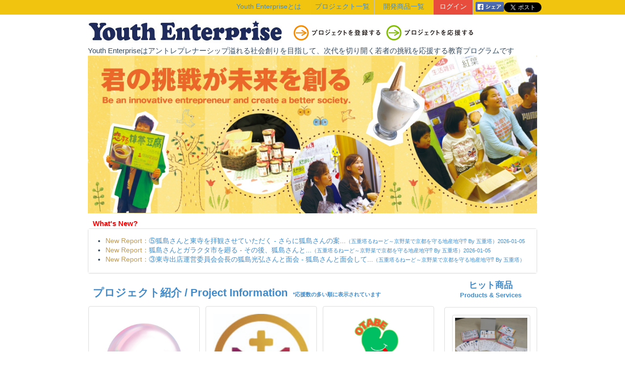

--- FILE ---
content_type: text/html; charset=UTF-8
request_url: https://www.youthenterprise.jp/whatsnew_iframe.php
body_size: 4686
content:
<!DOCTYPE html>
<html lang="ja">
<head>
    	<meta charset="UTF-8">
	<meta property="og:image" content="https://www.youthenterprise.jp/img/index.jpg" />
	<meta name="viewport" content="width=device-width, initial-scale=1.0">
	<meta name="description" content="Youth Enterprise">
	<meta name="keywords" content="Youth Enterprise,アントレプレナーシップ開発センター,アントレプレナーシップ,アントレプレナー,起業家,起業家精神,子ども,学校">
	<meta name="author" content="Youth Enterprise">
	<meta http-equiv="X-UA-Compatible" content="IE=edge">
	<link rel="stylesheet" href="style/bootstrap.css">
	<link rel="stylesheet" href="style/style.css">
	<script type="text/javascript" src="https://code.jquery.com/jquery-1.10.2.min.js"></script>
	<script type="text/javascript" src="style/css3-mediaqueries.js"></script>
	<script type="text/javascript" src="style/bootstrap.js"></script>
	<link rel="shortcut icon" href="https://www.youthenterprise.jp/favicon.ico">
	<!--[if lt IE 9]>
	<script src="style/html5shiv-printshiv.js"></script>
	<script src="style/respond.min.js"></script>
	<![endif]-->
	    <title>Youth Enterprise - What's New 一覧</title>
</head>
<body>

	<ul style="margin:15px 15px 15px 25px;padding-left:10px;font-size:0.9em;">
				<li><span class="text-warning">New Report：</span><a href="https://www.youthenterprise.jp/project_report.php?id=398#ye3987459" target="_top">⑤狐島さんと東寺を拝観させていただく - さらに狐島さんの案...<small>（五重塔るねーど～京野菜で京都を守る地産地守⁉ By 五重塔）2026-01-05</small></a></li>				<li><span class="text-warning">New Report：</span><a href="https://www.youthenterprise.jp/project_report.php?id=398#ye3987458" target="_top">狐島さんとガラクタ市を廻る - その後、狐島さんと...<small>（五重塔るねーど～京野菜で京都を守る地産地守⁉ By 五重塔）2026-01-05</small></a></li>				<li><span class="text-warning">New Report：</span><a href="https://www.youthenterprise.jp/project_report.php?id=398#ye3987457" target="_top">③東寺出店運営委員会会長の狐島光弘さんと面会 - 狐島さんと面会して...<small>（五重塔るねーど～京野菜で京都を守る地産地守⁉ By 五重塔）2026-01-05</small></a></li>				<li><span class="text-warning">New Report：</span><a href="https://www.youthenterprise.jp/project_report.php?id=398#ye3987456" target="_top">いざ出陣！！ - 1月4日当日は10...<small>（五重塔るねーど～京野菜で京都を守る地産地守⁉ By 五重塔）2026-01-05</small></a></li>				<li><span class="text-warning">New Report：</span><a href="https://www.youthenterprise.jp/project_report.php?id=398#ye3987455" target="_top">東寺弘法市出店のプレゼン準備 - お正月の間に1月4...<small>（五重塔るねーど～京野菜で京都を守る地産地守⁉ By 五重塔）2026-01-05</small></a></li>				<li><span class="text-warning">New Report：</span><a href="https://www.youthenterprise.jp/project_report.php?id=398#ye3987454" target="_top">梅山堂様に手紙を出した！ - 12/22のミーテ...<small>（五重塔るねーど～京野菜で京都を守る地産地守⁉ By 五重塔）2025-12-29</small></a></li>				<li><span class="text-warning">New Report：</span><a href="https://www.youthenterprise.jp/project_report.php?id=396#ye3967453" target="_top">古材ワークショップ⑥アンケート編 - ⑤古材を見て触って...<small>（100年前の素材に100年後の価値を By NEKI）2025-12-25</small></a></li>				<li><span class="text-warning">New Report：</span><a href="https://www.youthenterprise.jp/project_report.php?id=396#ye3967452" target="_top">古材ワークショップ⑤　アンケート編 - 古材ワークショップ...<small>（100年前の素材に100年後の価値を By NEKI）2025-12-25</small></a></li>				<li><span class="text-warning">New Report：</span><a href="https://www.youthenterprise.jp/project_report.php?id=396#ye3967451" target="_top">第9回ミーティング - 月曜日、第9回オン...<small>（100年前の素材に100年後の価値を By NEKI）2025-12-25</small></a></li>				<li><span class="text-warning">New Report：</span><a href="https://www.youthenterprise.jp/project_report.php?id=394#ye3947450" target="_top">7回目のオンラインミーティング会議 - 先日第七回会のオン...<small>（みんなが安心！舞鶴アレルギーグルメマップ By 舞鶴キッズ）2025-12-23</small></a></li>				<li><span class="text-warning">New Report：</span><a href="https://www.youthenterprise.jp/project_report.php?id=412#ye4127449" target="_top">11/29 大会前日の最終準備 - 皆さん、こんにちは...<small>（健康なお土産プロジェクト By ゆるり堂）2025-12-22</small></a></li>				<li><span class="text-warning">New Report：</span><a href="https://www.youthenterprise.jp/project_report.php?id=351#ye3517448" target="_top">バリドラ撮影3本目 - トレードフェア、か...<small>（寺町でSocial Action! By ジュニアリーダーズクラブ）2025-12-20</small></a></li>				<li><span class="text-warning">New Report：</span><a href="https://www.youthenterprise.jp/project_report.php?id=394#ye3947447" target="_top">6回目のオンラインミーティング会議 - 先週の水曜日、6回...<small>（みんなが安心！舞鶴アレルギーグルメマップ By 舞鶴キッズ）2025-12-18</small></a></li>				<li><span class="text-warning">New Report：</span><a href="https://www.youthenterprise.jp/project_report.php?id=385#ye3857446" target="_top">2025.11.30. トレードフェア - 遅くなりましたが、...<small>（謎解きで京田辺の魅力をもっと知ろう！ By （株）CTP）2025-12-18</small></a></li>				<li><span class="text-warning">New Report：</span><a href="https://www.youthenterprise.jp/project_report.php?id=397#ye3977445" target="_top">地域の方に方に話を聞いてみて - 今日、下鴨自治連合...<small>（REVIVAL地蔵盆！in Shimogamo By 下鴨Community Project ）2025-12-17</small></a></li>				<li><span class="text-warning">New Report：</span><a href="https://www.youthenterprise.jp/project_report.php?id=397#ye3977444" target="_top">決定事項☑️ - 地蔵を借りられそう...<small>（REVIVAL地蔵盆！in Shimogamo By 下鴨Community Project ）2025-12-16</small></a></li>				<li><span class="text-warning">New Report：</span><a href="https://www.youthenterprise.jp/project_report.php?id=396#ye3967443" target="_top">古材ワークショップ - 土曜日の古材ワーク...<small>（100年前の素材に100年後の価値を By NEKI）2025-12-16</small></a></li>				<li><span class="text-warning">New Report：</span><a href="https://www.youthenterprise.jp/project_report.php?id=396#ye3967442" target="_top">古材ワークショップ④ - 古材ワークショップ...<small>（100年前の素材に100年後の価値を By NEKI）2025-12-15</small></a></li>				<li><span class="text-warning">New Report：</span><a href="https://www.youthenterprise.jp/project_report.php?id=396#ye3967441" target="_top">古材ワークショップがありました③ - ②の続き
長くな...<small>（100年前の素材に100年後の価値を By NEKI）2025-12-15</small></a></li>				<li><span class="text-warning">New Report：</span><a href="https://www.youthenterprise.jp/project_report.php?id=396#ye3967440" target="_top">古材ワークショップがありました② - ①の続き
思った...<small>（100年前の素材に100年後の価値を By NEKI）2025-12-14</small></a></li>				<li><span class="text-warning">New Report：</span><a href="https://www.youthenterprise.jp/project_report.php?id=398#ye3987439" target="_top">古材ワークショップのふりかえり２ - 「100年前の素材...<small>（五重塔るねーど～京野菜で京都を守る地産地守⁉ By 五重塔）2025-12-14</small></a></li>				<li><span class="text-warning">New Report：</span><a href="https://www.youthenterprise.jp/project_report.php?id=398#ye3987438" target="_top">12/13古材チームのワークショップに参加した！ - 楽しみにしていた古...<small>（五重塔るねーど～京野菜で京都を守る地産地守⁉ By 五重塔）2025-12-14</small></a></li>				<li><span class="text-warning">New Report：</span><a href="https://www.youthenterprise.jp/project_report.php?id=396#ye3967437" target="_top">古材ワークショップがありました① - 昨日古材ワークショ...<small>（100年前の素材に100年後の価値を By NEKI）2025-12-14</small></a></li>				<li><span class="text-warning">New Report：</span><a href="https://www.youthenterprise.jp/project_report.php?id=396#ye3967436" target="_top">ワークショップが終わりました - 今日、このプロジェ...<small>（100年前の素材に100年後の価値を By NEKI）2025-12-13</small></a></li>				<li><span class="text-warning">New Report：</span><a href="https://www.youthenterprise.jp/project_report.php?id=398#ye3987435" target="_top">12/10ミーティングふりかえり - 前回以降の活動を報...<small>（五重塔るねーど～京野菜で京都を守る地産地守⁉ By 五重塔）2025-12-12</small></a></li>				<li><span class="text-warning">New Report：</span><a href="https://www.youthenterprise.jp/project_report.php?id=398#ye3987434" target="_top">弘法市の事務局に電話をかけてみた！ - 先日、弘法市の事務...<small>（五重塔るねーど～京野菜で京都を守る地産地守⁉ By 五重塔）2025-12-12</small></a></li>				<li><span class="text-warning">New Report：</span><a href="https://www.youthenterprise.jp/project_report.php?id=396#ye3967433" target="_top">ワークショップ前日 - 今日はワークショッ...<small>（100年前の素材に100年後の価値を By NEKI）2025-12-12</small></a></li>				<li><span class="text-warning">New Report：</span><a href="https://www.youthenterprise.jp/project_report.php?id=389#ye3897432" target="_top">まってました、収穫感謝祭！ - 12月10日に、毎...<small>（西別院町の魅力を発信しよう！NISSIカンパニー By NISSIカンパニー）2025-12-12</small></a></li>				<li><span class="text-warning">New Report：</span><a href="https://www.youthenterprise.jp/project_report.php?id=396#ye3967431" target="_top">ワークショップの準備 - ワークショップ２日...<small>（100年前の素材に100年後の価値を By NEKI）2025-12-11</small></a></li>				<li><span class="text-success">New Product & Service：</span><a href="product.php?id=688" target="_top">かめまるプリン - 価格300円<small>（Kameoka Sweets By Kameoka Sweets）2025-12-11</small></a></li>				<li><span class="text-warning">New Report：</span><a href="https://www.youthenterprise.jp/project_report.php?id=396#ye3967430" target="_top">京都新聞に自分たちの活動が乗りました - トレードフェアの際...<small>（100年前の素材に100年後の価値を By NEKI）2025-12-10</small></a></li>				<li><span class="text-warning">New Report：</span><a href="https://www.youthenterprise.jp/project_report.php?id=396#ye3967429" target="_top">第８回　ミーティング - 今日、第８回ミーテ...<small>（100年前の素材に100年後の価値を By NEKI）2025-12-10</small></a></li>				<li><span class="text-warning">New Report：</span><a href="https://www.youthenterprise.jp/project_report.php?id=397#ye3977428" target="_top">第8回ミーティング！ - 12月10日、8回...<small>（REVIVAL地蔵盆！in Shimogamo By 下鴨Community Project ）2025-12-10</small></a></li>				<li><span class="text-warning">New Report：</span><a href="https://www.youthenterprise.jp/project_report.php?id=398#ye3987427" target="_top">ニ寧坂（二年坂）へ - 三年坂から二年坂へ...<small>（五重塔るねーど～京野菜で京都を守る地産地守⁉ By 五重塔）2025-12-08</small></a></li>				<li><span class="text-warning">New Report：</span><a href="https://www.youthenterprise.jp/project_report.php?id=398#ye3987426" target="_top">産寧坂（三年坂）へ - 五条坂から三年坂に...<small>（五重塔るねーど～京野菜で京都を守る地産地守⁉ By 五重塔）2025-12-08</small></a></li>				<li><span class="text-warning">New Report：</span><a href="https://www.youthenterprise.jp/project_report.php?id=398#ye3987425" target="_top">五条坂にいってきた！ - 12/5
清水寺...<small>（五重塔るねーど～京野菜で京都を守る地産地守⁉ By 五重塔）2025-12-08</small></a></li>				<li><span class="text-warning">New Report：</span><a href="https://www.youthenterprise.jp/project_report.php?id=396#ye3967424" target="_top">ワークショップのときのためのスピーチ内容 - 来週、ワークショッ...<small>（100年前の素材に100年後の価値を By NEKI）2025-12-08</small></a></li>				<li><span class="text-warning">New Report：</span><a href="https://www.youthenterprise.jp/project_report.php?id=351#ye3517423" target="_top">かるた詰め終わりました！！ - 5時間ほどかけて、...<small>（寺町でSocial Action! By ジュニアリーダーズクラブ）2025-12-07</small></a></li>				<li><span class="text-warning">New Report：</span><a href="https://www.youthenterprise.jp/project_report.php?id=351#ye3517422" target="_top">トレードフェアのふりかえりと終わらないかるた作業 - 午前中、トレードフ...<small>（寺町でSocial Action! By ジュニアリーダーズクラブ）2025-12-07</small></a></li>				<li><span class="text-warning">New Report：</span><a href="https://www.youthenterprise.jp/project_report.php?id=351#ye3517421" target="_top">セミナーを聞きました - 過去にトレードフェ...<small>（寺町でSocial Action! By ジュニアリーダーズクラブ）2025-12-07</small></a></li>				<li><span class="text-warning">New Report：</span><a href="https://www.youthenterprise.jp/project_report.php?id=351#ye3517420" target="_top">前で発表 - 前の方でジュニアリ...<small>（寺町でSocial Action! By ジュニアリーダーズクラブ）2025-12-07</small></a></li>				<li><span class="text-warning">New Report：</span><a href="https://www.youthenterprise.jp/project_report.php?id=351#ye3517419" target="_top">トレードフェア出展！ - 11月30日日曜日...<small>（寺町でSocial Action! By ジュニアリーダーズクラブ）2025-12-07</small></a></li>				<li><span class="text-warning">New Report：</span><a href="https://www.youthenterprise.jp/project_report.php?id=398#ye3987418" target="_top">ユースエンタープライズトレードフェアの出展者の皆さんのブースを回ってみて④ - アイデアがすごいな...<small>（五重塔るねーど～京野菜で京都を守る地産地守⁉ By 五重塔）2025-12-05</small></a></li>				<li><span class="text-warning">New Report：</span><a href="https://www.youthenterprise.jp/project_report.php?id=398#ye3987417" target="_top">ユースエンタープライズトレードフェアの出展者の皆さんのブースを回ってみて③ - 映える商品で気にな...<small>（五重塔るねーど～京野菜で京都を守る地産地守⁉ By 五重塔）2025-12-05</small></a></li>				<li><span class="text-warning">New Report：</span><a href="https://www.youthenterprise.jp/project_report.php?id=398#ye3987416" target="_top">ユースエンタープライズトレードフェアの出展者の皆さんのブースを回ってみて② - ホームページ上で活...<small>（五重塔るねーど～京野菜で京都を守る地産地守⁉ By 五重塔）2025-12-05</small></a></li>				<li><span class="text-warning">New Report：</span><a href="https://www.youthenterprise.jp/project_report.php?id=398#ye3987415" target="_top">ユースエンタープライズトレードフェアの出展者の皆さんのブースを回ってみて① - ユースエンタープラ...<small>（五重塔るねーど～京野菜で京都を守る地産地守⁉ By 五重塔）2025-12-05</small></a></li>				<li><span class="text-warning">New Report：</span><a href="https://www.youthenterprise.jp/project_report.php?id=395#ye3957414" target="_top">市役所訪問 - 今日市役所に訪問し...<small>（Kameoka Sweets By Kameoka Sweets）2025-12-04</small></a></li>				<li><span class="text-warning">New Report：</span><a href="https://www.youthenterprise.jp/project_report.php?id=396#ye3967413" target="_top">ユースエンタープライズのトレードフェアに出店させていただきました② - トレードフェアには...<small>（100年前の素材に100年後の価値を By NEKI）2025-12-01</small></a></li>				<li><span class="text-warning">New Report：</span><a href="https://www.youthenterprise.jp/project_report.php?id=396#ye3967412" target="_top">京都新聞の方に取材に来ていただきました - 昨日のトレードフェ...<small>（100年前の素材に100年後の価値を By NEKI）2025-12-01</small></a></li>				<li><span class="text-warning">New Report：</span><a href="https://www.youthenterprise.jp/project_report.php?id=396#ye3967411" target="_top">ユースエンタープライズのトレードフェアに出店させていただきました - 昨日、京都大学で、...<small>（100年前の素材に100年後の価値を By NEKI）2025-12-01</small></a></li>				<li><span class="text-warning">New Report：</span><a href="https://www.youthenterprise.jp/project_report.php?id=398#ye3987410" target="_top">アンケートの結果 - ユースエンタープラ...<small>（五重塔るねーど～京野菜で京都を守る地産地守⁉ By 五重塔）2025-11-30</small></a></li>				<li><span class="text-warning">New Report：</span><a href="https://www.youthenterprise.jp/project_report.php?id=398#ye3987408" target="_top">寄付のお礼 - ユースエンタープラ...<small>（五重塔るねーど～京野菜で京都を守る地産地守⁉ By 五重塔）2025-11-30</small></a></li>				<li><span class="text-warning">New Report：</span><a href="https://www.youthenterprise.jp/project_report.php?id=398#ye3987407" target="_top">ユースエンタープライズトレードフェアに出展 - 京都大学で行われた...<small>（五重塔るねーど～京野菜で京都を守る地産地守⁉ By 五重塔）2025-11-30</small></a></li>				<li><span class="text-warning">New Report：</span><a href="https://www.youthenterprise.jp/project_report.php?id=412#ye4127406" target="_top">最終プレゼン構成の再構築 - こんにちは🌿
...<small>（健康なお土産プロジェクト By ゆるり堂）2025-11-29</small></a></li>				<li><span class="text-warning">New Report：</span><a href="https://www.youthenterprise.jp/project_report.php?id=398#ye3987405" target="_top">古材ワークショップに申し込んだ！と思い付いたこと - 古材ワークショップ...<small>（五重塔るねーど～京野菜で京都を守る地産地守⁉ By 五重塔）2025-11-29</small></a></li>				<li><span class="text-warning">New Report：</span><a href="https://www.youthenterprise.jp/project_report.php?id=398#ye3987404" target="_top">ミーティング振り返り - 今日までの取り組み...<small>（五重塔るねーど～京野菜で京都を守る地産地守⁉ By 五重塔）2025-11-29</small></a></li>				<li><span class="text-warning">New Report：</span><a href="https://www.youthenterprise.jp/project_report.php?id=403#ye4037403" target="_top">ついに明日！！ - こんにちは、鶴まる...<small>（だるまを若い世代の方々へ By 鶴まる）2025-11-29</small></a></li>				<li><span class="text-warning">New Report：</span><a href="https://www.youthenterprise.jp/project_report.php?id=406#ye4067402" target="_top">いよいよ(＞＜) - いよいよ本番が明日...<small>（みつけてあかちゃん By かすみんべいびー）2025-11-29</small></a></li>				<li><span class="text-warning">New Report：</span><a href="https://www.youthenterprise.jp/project_report.php?id=413#ye4137401" target="_top">いざ、着火！ - 今日は Youth...<small>（コミュニティフレイム〜Spark the City!!〜 By コミュニティフレイム）2025-11-28</small></a></li>				<li><span class="text-warning">New Report：</span><a href="https://www.youthenterprise.jp/project_report.php?id=390#ye3907400" target="_top">11月28日　インスタ投稿をしました - 今回Instagr...<small>（目白銀座商店会活性化プロジェクト By しまんちゅ）2025-11-28</small></a></li>				<li><span class="text-warning">New Report：</span><a href="https://www.youthenterprise.jp/project_report.php?id=390#ye3907399" target="_top">11月20日　みんなのノートを設置しました - みんなのノート、シ...<small>（目白銀座商店会活性化プロジェクト By しまんちゅ）2025-11-28</small></a></li>				<li><span class="text-warning">New Report：</span><a href="https://www.youthenterprise.jp/project_report.php?id=390#ye3907398" target="_top">11月20日　みんなのノートを設置しました - みんなのノート、シ...<small>（目白銀座商店会活性化プロジェクト By しまんちゅ）2025-11-28</small></a></li>				<li><span class="text-warning">New Report：</span><a href="https://www.youthenterprise.jp/project_report.php?id=412#ye4127397" target="_top">11/25 改善ポイントの反映作業 - 本日は、前回のブー...<small>（健康なお土産プロジェクト By ゆるり堂）2025-11-28</small></a></li>				<li><span class="text-warning">New Report：</span><a href="https://www.youthenterprise.jp/project_report.php?id=409#ye4097396" target="_top">1128 - トレードフェア京都...<small>（美味しく楽しく片手で食べれる朝食を！ By ラノーラ）2025-11-28</small></a></li>				<li><span class="text-warning">New Report：</span><a href="https://www.youthenterprise.jp/project_report.php?id=399#ye3997395" target="_top">11月28日　本番前最後のプレゼン発表 - 本日は、第2回プレ...<small>（抗がん剤治療と向き合う女性の運動に対するハードルを下げる By Wismy）2025-11-28</small></a></li>				<li><span class="text-warning">New Report：</span><a href="https://www.youthenterprise.jp/project_report.php?id=407#ye4077394" target="_top">最後の事前打ち合わせ - 全員で集まって、ス...<small>（シフトブレラ By 星の王子様）2025-11-28</small></a></li>				<li><span class="text-success">New Product & Service：</span><a href="product.php?id=687" target="_top">機織り商品（コースター） - 価格200円<small>（西別院町の魅力を発信しよう！NISSIカンパニー By NISSIカンパニー）2025-11-28</small></a></li>				<li><span class="text-success">New Product & Service：</span><a href="product.php?id=686" target="_top">機織り商品（しおり） - 価格100円<small>（西別院町の魅力を発信しよう！NISSIカンパニー By NISSIカンパニー）2025-11-28</small></a></li>				<li><span class="text-warning">New Report：</span><a href="https://www.youthenterprise.jp/project_report.php?id=392#ye3927393" target="_top">ゼミ(11/26) - 本日は、京都での発...<small>（大学発！傘袋ゼロ社会プロジェクト By グリーンRAIN）2025-11-28</small></a></li>				<li><span class="text-warning">New Report：</span><a href="https://www.youthenterprise.jp/project_report.php?id=412#ye4127392" target="_top">11/21 第二回ブース練習の実施 - 今回は,第二回目の...<small>（健康なお土産プロジェクト By ゆるり堂）2025-11-27</small></a></li>				<li><span class="text-warning">New Report：</span><a href="https://www.youthenterprise.jp/project_report.php?id=396#ye3967391" target="_top">第7回　ミーティング - 昨日第7回ミーティ...<small>（100年前の素材に100年後の価値を By NEKI）2025-11-27</small></a></li>				<li><span class="text-warning">New Report：</span><a href="https://www.youthenterprise.jp/project_report.php?id=412#ye4127390" target="_top">11/20 魅力を届ける資料づくり - こんにちは🌿
本...<small>（健康なお土産プロジェクト By ゆるり堂）2025-11-26</small></a></li>				<li><span class="text-warning">New Report：</span><a href="https://www.youthenterprise.jp/project_report.php?id=393#ye3937389" target="_top">11月24日　出展ブース準備 - ユースエンタープラ...<small>（インタープリター育成講座で地元の魅力発信人材を育成する！ By FIND（ファインド））2025-11-26</small></a></li>				<li><span class="text-warning">New Report：</span><a href="https://www.youthenterprise.jp/project_report.php?id=397#ye3977388" target="_top">第7回ミーティング！！ - 第7回ミーティング...<small>（REVIVAL地蔵盆！in Shimogamo By 下鴨Community Project ）2025-11-26</small></a></li>				<li><span class="text-warning">New Report：</span><a href="https://www.youthenterprise.jp/project_report.php?id=397#ye3977387" target="_top">改訂版企画書を作成！！ - 前回指摘をいただい...<small>（REVIVAL地蔵盆！in Shimogamo By 下鴨Community Project ）2025-11-26</small></a></li>				<li><span class="text-warning">New Report：</span><a href="https://www.youthenterprise.jp/project_report.php?id=403#ye4037386" target="_top">NG集！2 - こんにちは！鶴まる...<small>（だるまを若い世代の方々へ By 鶴まる）2025-11-26</small></a></li>				<li><span class="text-warning">New Report：</span><a href="https://www.youthenterprise.jp/project_report.php?id=403#ye4037385" target="_top">NG集！1 - こんにちは！鶴まる...<small>（だるまを若い世代の方々へ By 鶴まる）2025-11-26</small></a></li>				<li><span class="text-warning">New Report：</span><a href="https://www.youthenterprise.jp/project_report.php?id=389#ye3897384" target="_top">これからが楽しみ！種まき・苗植え - 9月10日に、冬野...<small>（西別院町の魅力を発信しよう！NISSIカンパニー By NISSIカンパニー）2025-11-26</small></a></li>				<li><span class="text-warning">New Report：</span><a href="https://www.youthenterprise.jp/project_report.php?id=389#ye3897383" target="_top">全校で協力！水やり - 僕たちは野菜を植え...<small>（西別院町の魅力を発信しよう！NISSIカンパニー By NISSIカンパニー）2025-11-26</small></a></li>				<li><span class="text-warning">New Report：</span><a href="https://www.youthenterprise.jp/project_report.php?id=406#ye4067382" target="_top">残り一週間！！汗 - いつもは学校の授業...<small>（みつけてあかちゃん By かすみんべいびー）2025-11-26</small></a></li>				<li><span class="text-success">New Product & Service：</span><a href="product.php?id=685" target="_top">機織り商品（ヘアゴム・ヘアピン・キーホルダー） - 価格100円<small>（西別院町の魅力を発信しよう！NISSIカンパニー By NISSIカンパニー）2025-11-26</small></a></li>				<li><span class="text-warning">New Report：</span><a href="https://www.youthenterprise.jp/project_report.php?id=385#ye3857381" target="_top">2025.11.24. キララ謎解き調査団🕵️🔍 - 先日、11月24日...<small>（謎解きで京田辺の魅力をもっと知ろう！ By （株）CTP）2025-11-26</small></a></li>				<li><span class="text-warning">New Report：</span><a href="https://www.youthenterprise.jp/project_report.php?id=412#ye4127380" target="_top">11/19 展示内容の再調整 - 今回は、トレードフ...<small>（健康なお土産プロジェクト By ゆるり堂）2025-11-25</small></a></li>				<li><span class="text-warning">New Report：</span><a href="https://www.youthenterprise.jp/project_report.php?id=398#ye3987379" target="_top">その他の苔庭の保存の取り組み - 旧三井家下鴨別邸と...<small>（五重塔るねーど～京野菜で京都を守る地産地守⁉ By 五重塔）2025-11-25</small></a></li>				<li><span class="text-warning">New Report：</span><a href="https://www.youthenterprise.jp/project_report.php?id=398#ye3987378" target="_top">旧三井家下鴨別邸の苔庭の保存 - 旧三井家下鴨別邸を...<small>（五重塔るねーど～京野菜で京都を守る地産地守⁉ By 五重塔）2025-11-25</small></a></li>				<li><span class="text-warning">New Report：</span><a href="https://www.youthenterprise.jp/project_report.php?id=398#ye3987377" target="_top">旧三井家下鴨別邸の苔庭とその他の苔庭の違い - 京都の苔が有名なお...<small>（五重塔るねーど～京野菜で京都を守る地産地守⁉ By 五重塔）2025-11-25</small></a></li>				<li><span class="text-warning">New Report：</span><a href="https://www.youthenterprise.jp/project_report.php?id=398#ye3987376" target="_top">東寺の弘法市にいってきた！ - 毎月21日に開かれ...<small>（五重塔るねーど～京野菜で京都を守る地産地守⁉ By 五重塔）2025-11-25</small></a></li>				<li><span class="text-warning">New Report：</span><a href="https://www.youthenterprise.jp/project_report.php?id=403#ye4037375" target="_top">商品が形になり完全体となりました！！ - こんにちは
鶴ま...<small>（だるまを若い世代の方々へ By 鶴まる）2025-11-25</small></a></li>				<li><span class="text-warning">New Report：</span><a href="https://www.youthenterprise.jp/project_report.php?id=412#ye4127374" target="_top">11/17 試食提供方式の決定 - 皆さん、こんにちは...<small>（健康なお土産プロジェクト By ゆるり堂）2025-11-24</small></a></li>				<li><span class="text-warning">New Report：</span><a href="https://www.youthenterprise.jp/project_report.php?id=412#ye4127373" target="_top">11/13 大会に向けた発表事前準備 - 本日は大会に向けて...<small>（健康なお土産プロジェクト By ゆるり堂）2025-11-24</small></a></li>				<li><span class="text-warning">New Report：</span><a href="https://www.youthenterprise.jp/project_report.php?id=385#ye3857372" target="_top">イベント開催当日です！！ - おはようございます...<small>（謎解きで京田辺の魅力をもっと知ろう！ By （株）CTP）2025-11-24</small></a></li>				<li><span class="text-warning">New Report：</span><a href="https://www.youthenterprise.jp/project_report.php?id=412#ye4127371" target="_top">11/12 発信内容の見直しとキャッチコピーづくり - 本日はYouthE...<small>（健康なお土産プロジェクト By ゆるり堂）2025-11-24</small></a></li>				<li><span class="text-warning">New Report：</span><a href="https://www.youthenterprise.jp/project_report.php?id=396#ye3967370" target="_top">12月のワークショップに向けて、古材文化の会の平井さんに追加で古材をいただきました - 今日、古材文化の平...<small>（100年前の素材に100年後の価値を By NEKI）2025-11-23</small></a></li>				<li><span class="text-warning">New Report：</span><a href="https://www.youthenterprise.jp/project_report.php?id=387#ye3877369" target="_top">『甘南備クエスト』開催！！ - ついに11月16日...<small>（京田辺で新しい自然体験を！ By （株）たなぐっと）2025-11-23</small></a></li>				<li><span class="text-warning">New Report：</span><a href="https://www.youthenterprise.jp/project_report.php?id=387#ye3877368" target="_top">イベント直前準備を行いました！ - 11月13日、イベ...<small>（京田辺で新しい自然体験を！ By （株）たなぐっと）2025-11-23</small></a></li>				<li><span class="text-warning">New Report：</span><a href="https://www.youthenterprise.jp/project_report.php?id=387#ye3877367" target="_top">イベント名が決まりました！！ - 今回開催するイベン...<small>（京田辺で新しい自然体験を！ By （株）たなぐっと）2025-11-23</small></a></li>				<li><span class="text-warning">New Report：</span><a href="https://www.youthenterprise.jp/project_report.php?id=398#ye3987366" target="_top">メンバーでミーティングをした！ - 京大のトレードフェ...<small>（五重塔るねーど～京野菜で京都を守る地産地守⁉ By 五重塔）2025-11-23</small></a></li>				<li><span class="text-warning">New Report：</span><a href="https://www.youthenterprise.jp/project_report.php?id=399#ye3997365" target="_top">11月21日　第2回ブース練習 - 本日は、第2回ブー...<small>（抗がん剤治療と向き合う女性の運動に対するハードルを下げる By Wismy）2025-11-22</small></a></li>				<li><span class="text-warning">New Report：</span><a href="https://www.youthenterprise.jp/project_report.php?id=351#ye3517364" target="_top">午後はトレードフェアに向けて発表練習 - 午後もかるたを詰め...<small>（寺町でSocial Action! By ジュニアリーダーズクラブ）2025-11-22</small></a></li>				<li><span class="text-warning">New Report：</span><a href="https://www.youthenterprise.jp/project_report.php?id=351#ye3517363" target="_top">一日集まってかるた詰め！part2 - 本日も、10時から...<small>（寺町でSocial Action! By ジュニアリーダーズクラブ）2025-11-22</small></a></li>			</ul>
	<div style="width:100%;height:15px;background:#fff;position:fixed;top:0;" id="mask_top">&nbsp;</div>
	<div style="width:100%;height:15px;background:#fff;position:fixed;top:75px;" id="mask_bottom">&nbsp;</div>
	<script>
		if (window.top==window.self) {
			tgt = document.getElementById('mask_bottom');
			tgt2 = document.getElementById('mask_top');
			tgt.parentNode.removeChild(tgt2);
			tgt.parentNode.removeChild(tgt);
		}
	</script>

</body>
</html>

--- FILE ---
content_type: text/plain
request_url: https://www.google-analytics.com/j/collect?v=1&_v=j102&a=365775579&t=pageview&_s=1&dl=https%3A%2F%2Fwww.youthenterprise.jp%2Fw3695429h.html&ul=en-us%40posix&dt=Youth%20Enterprise&sr=1280x720&vp=1280x720&_u=IEBAAAABAAAAACAAI~&jid=993664064&gjid=1813725829&cid=2016422844.1767917011&tid=UA-50920092-1&_gid=6483526.1767917011&_r=1&_slc=1&z=385006326
body_size: -452
content:
2,cG-T4EY4756BJ